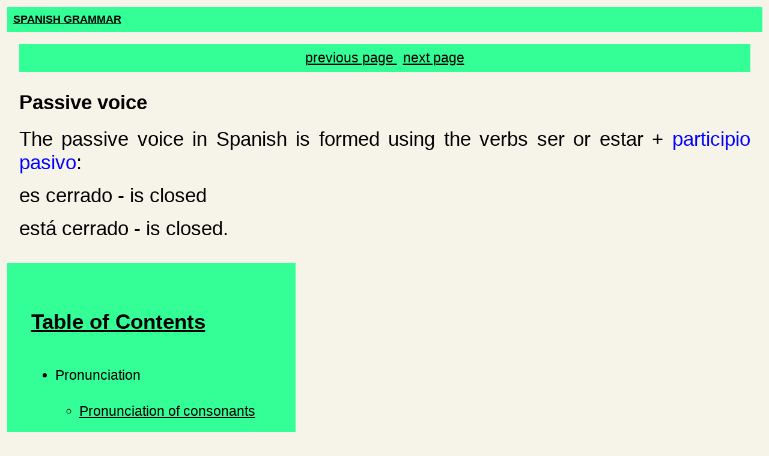

--- FILE ---
content_type: text/html
request_url: http://www.lingua.website/spanish/contents/070_270.htm
body_size: 1695
content:
<!DOCTYPE html PUBLIC "-//W3C//DTD XHTML 1.0 Strict//EN" "http://www.w3.org/TR/xhtml1/DTD/xhtml1-strict.dtd">
<html xmlns="http://www.w3.org/1999/xhtml">
<head>

    <title>Passive voice</title>
    <meta http-equiv="Content-Type" content="text/html; charset=utf-8"/>
  <link rel="stylesheet" type="text/css" href="stylesheet.css"/>
<link rel="stylesheet" type="text/css" href="page_styles.css"/>

  


<link href="calibreHtmlOutBasicCss.css" type="text/css" rel="stylesheet" />

<!-- Google tag gtag.js -->
<script async src="https://www.googletagmanager.com/gtag/js?id=G-NZJHYNVQMJ"></script>
<script>
  window.dataLayer = window.dataLayer || [];
  function gtag(){dataLayer.push(arguments);}
  gtag('js', new Date());

  gtag('config', 'G-NZJHYNVQMJ');
</script>
</head>
<body>

<div class="calibreMeta">
  <div class="calibreMetaTitle">
  
  
    
    <h1>
      <a href="../index.html">SPANISH GRAMMAR
</a>
    </h1>
    
    
  
  </div>
  <div class="calibreMetaAuthor">
     

  </div>
</div>

<div class="calibreMain">

  <div class="calibreEbookContent">
    
      <div class="calibreEbNavTop">
        
          <a href="070_260.htm" class="calibreAPrev">previous page
</a>
        

        
          <a href="070_280.htm" class="calibreANext">next page
</a>
        
      </div>
    

    
<h1 class="calibre1">Passive voice</h1>
<div class="calibre2">
<p class="calibre3">The passive voice in Spanish is formed using the verbs ser or estar + <a href="070_250.htm" class="pcalibre1 pcalibre2 pcalibre pcalibre3">participio pasivo</a>:</p>
<p class="calibre3">es cerrado - is closed </p>
<p class="calibre3">está cerrado - is closed.</p>
<p class="calibre3"> </p>
<p class="calibre3"/>
</div>




  </div>

  
  <div class="calibreToc">
    <h2><a href="../index.html">Table of Contents
</a></h2>
    <div>
  <ul>
    <li>
      <!--X-->Pronunciation</a>
      <ul>
        <li>
          <a href="010_010.htm">Pronunciation of consonants</a>
        </li>
        <li>
          <a href="010_020.htm">Pronunciation of vowels</a>
        </li>
        <li>
          <a href="010_030.htm">Stress</a>
        </li>
      </ul>
    </li>
    <li>
      <!--X-->Noun</a>
      <ul>
        <li>
          <a href="020_010.htm">Gender</a>
        </li>
        <li>
          <a href="020_020.htm">Number</a>
        </li>
        <li>
          <a href="020_030.htm">Equivalent of Saxon Genitive</a>
        </li>
      </ul>
    </li>
    <li>
      <!--X-->Article</a>
      <ul>
        <li>
          <a href="030_010.htm">Definite article</a>
        </li>
        <li>
          <a href="030_020.htm">Indefinite article</a>
        </li>
        <li>
          <a href="030_030.htm">Omission of the article</a>
        </li>
      </ul>
    </li>
    <li>
      <!--X-->Adjective</a>
      <ul>
        <li>
          <a href="040_010.htm">Feminine form</a>
        </li>
        <li>
          <a href="040_020.htm">Plural of adjectives</a>
        </li>
        <li>
          <a href="040_030.htm">Graduation of adjectives</a>
        </li>
      </ul>
    </li>
    <li>
      <!--X-->Pronoun</a>
      <ul>
        <li>
          <a href="050_010.htm">Personal pronoun</a>
        </li>
        <li>
          <a href="050_020.htm">Possessive pronouns and adjectives</a>
        </li>
        <li>
          <a href="050_030.htm">Reflexive pronoun</a>
        </li>
        <li>
          <a href="050_040.htm">Interrogative pronouns and adjectives</a>
        </li>
        <li>
          <a href="050_050.htm">Relative pronouns</a>
        </li>
        <li>
          <a href="050_060.htm">Demonstrative pronouns and adjectives</a>
        </li>
        <li>
          <a href="050_070.htm">Other pronouns</a>
        </li>
      </ul>
    </li>
    <li>
      <!--X-->Numeral</a>
      <ul>
        <li>
          <a href="060_010.htm">Numeral</a>
        </li>
      </ul>
    </li>
    <li>
      <!--X-->Verb</a>
      <ul>
        <li>
          <a href="070_010.htm">Conjugations</a>
        </li>
        <li>
          <a href="070_020.htm">Grammatical categories</a>
        </li>
        <li>
          <!--X-->Indicative mood</a>
          <ul>
            <li>
              <a href="070_040.htm">Presente</a>
            </li>
            <li>
              <a href="070_050.htm">Pretérito imperfecto</a>
            </li>
            <li>
              <a href="070_060.htm">Pretérito perfecto simple</a>
            </li>
            <li>
              <a href="070_070.htm">Futuro simple</a>
            </li>
            <li>
              <a href="070_080.htm">Pretérito perfecto compuesto</a>
            </li>
            <li>
              <a href="070_090.htm">Pretérito pluscuamperfecto</a>
            </li>
            <li>
              <a href="070_100.htm">Pretérito anterior</a>
            </li>
            <li>
              <a href="070_110.htm">Futuro perfecto</a>
            </li>
          </ul>
        </li>
        <li>
          <!--X-->Condicional</a>
          <ul>
            <li>
              <a href="070_130.htm">Condicional simple</a>
            </li>
            <li>
              <a href="070_140.htm">Condicional perfecto</a>
            </li>
          </ul>
        </li>
        <li>
          <a href="070_150.htm">Imperativo</a>
        </li>
        <li>
          <!--X-->Subjuntivo</a>
          <ul>
            <li>
              <a href="070_170.htm">Presente de subjuntivo</a>
            </li>
            <li>
              <a href="070_180.htm">Pretérito imperfecto de subjuntivo</a>
            </li>
            <li>
              <a href="070_190.htm">Futuro imperfecto de subjuntivo</a>
            </li>
            <li>
              <a href="070_200.htm">Pretérito perfecto de subjuntivo</a>
            </li>
            <li>
              <a href="070_210.htm">Pretérito pluscuamperfecto de subjuntivo</a>
            </li>
            <li>
              <a href="070_220.htm">Futuro perfecto de subjuntivo</a>
            </li>
            <li>
              <a href="070_230.htm">Use of subjuntivo mode</a>
            </li>
          </ul>
        </li>
        <li>
          <a href="070_240.htm">Infinitive</a>
        </li>
        <li>
          <a href="070_250.htm">Participio pasivo</a>
        </li>
        <li>
          <a href="070_260.htm">Gerundio</a>
        </li>
        <li>
          <a href="070_270.htm">Passive voice</a>
        </li>
        <li>
          <a href="070_280.htm">Reflexive verbs</a>
        </li>
        <li>
          <a href="070_290.htm">Verbs ser and estar</a>
        </li>
        <li>
          <!--X-->Irregular verbs</a>
          <ul>
            <li>
              <a href="070_310.htm">Irregular verbs</a>
            </li>
            <li>
              <a href="070_320.htm">Partially irregular verbs</a>
            </li>
          </ul>
        </li>
      </ul>
    </li>
    <li>
      <!--X-->Negative sentence</a>
      <ul>
        <li>
          <a href="080_010.htm">Negative sentence</a>
        </li>
      </ul>
    </li>
    <li>
      <!--X-->Prepositions</a>
      <ul>
        <li>
          <a href="090_010.htm">Prepositions</a>
        </li>
      </ul>
    </li>
    <li>
      <!--X-->Conjunctions</a>
      <ul>
        <li>
          <a href="100_010.htm">Conjunctions</a>
        </li>
      </ul>
    </li>
    <li>
      <!--X-->Time</a>
      <ul>
        <li>
          <a href="110_010.htm">Time</a>
        </li>
      </ul>
    </li>
    <li>
      <!--X-->Phrases</a>
      <ul>
        <li>
          <a href="120_010.htm">Phrases</a>
        </li>
      </ul>
    </li>
  </ul>
</div>


  </div>
  

  <div class="calibreEbNav">
    
      <a href="070_260.htm" class="calibreAPrev">previous page
</a>
    

    <a href="../nefm2-j46ir.html" class="calibreAHome">start
</a>

    
      <a href="070_280.htm" class="calibreANext">next page
</a>
    
  </div>

</div>

</body>
</html>


--- FILE ---
content_type: text/css
request_url: http://www.lingua.website/spanish/contents/stylesheet.css
body_size: 572
content:
.calibre {
    background-color: white;
    color: black;
    display: block;
    font-family: Verdana, Arial;
    font-size: 1em;
    margin-bottom: 0;
    margin-left: 5pt;
    margin-right: 5pt;
    margin-top: 0;
    padding-left: 0;
    padding-right: 0
    }
.calibre1 {
    display: block;
    font-size: 1.41667em;
    font-weight: bold;
    line-height: 1.2;
    margin-bottom: 0.67em;
    margin-left: 0;
    margin-right: 0;
    margin-top: 1em;
    page-break-before: always
    }
.calibre2 {
    display: block
    }
.calibre3 {
    display: block;
	font-size: 1.41667em;
    line-height: 1.2;
    margin-bottom: 0.5em;
    margin-left: 0;
    margin-right: 0;
    margin-top: 0;
    text-align: justify
    }
.calibre4 {
    border-collapse: separate;
    border-spacing: 2px;
    display: table;
    margin-bottom: 0;
    margin-top: 0;
    text-indent: 0;
    width: 100%
    }
.calibre5 {
    display: table-row-group;
    vertical-align: middle
    }
.calibre6 {
    display: table-row;
    vertical-align: inherit
    }
.calibre7 {
    background-color: white;
    color: black;
    display: table-cell;
    font-family: Verdana, Arial;
    font-size: 1.41667em;
    margin-bottom: 0.5em;
    margin-top: 0;
    padding-bottom: 1px;
    padding-left: 1px;
    padding-right: 1px;
    padding-top: 1px;
    text-align: left;
    vertical-align: inherit
    }
.calibre8 {
    display: block;
    list-style-type: disc;
    margin-bottom: 1.5em;
    margin-left: 0;
    margin-right: 0;
    margin-top: 0.5em;
    text-align: justify
    }
.calibre9 {
    display: list-item;
    margin-bottom: 0.5em;
    margin-top: 0;
    text-align: justify
    }
.calibre10 {
    display: block;
    font-size: 1.41667em;
    font-weight: bold;
    line-height: 1.2;
    margin-bottom: 0.83em;
    margin-left: 0;
    margin-right: 0;
    margin-top: 1.5em;
    page-break-before: always
    }
.calibre11 {
    line-height: 1.2
    }
.pcalibre:link {
    background-color: inherit;
    color: blue;
    text-decoration: none
    }
.pcalibre2:visited {
    background-color: inherit;
    color: blue;
    text-decoration: none
    }
.pcalibre3:hover {
    background-color: blue;
    color: white
    }
.pcalibre1:active {
    background-color: inherit;
    color: blue;
    text-decoration: none
    }


--- FILE ---
content_type: text/css
request_url: http://www.lingua.website/spanish/contents/page_styles.css
body_size: 58
content:
@page {
    margin-bottom: 5pt;
    margin-top: 5pt
    }


--- FILE ---
content_type: text/css
request_url: http://www.lingua.website/spanish/contents/calibreHtmlOutBasicCss.css
body_size: 363
content:
body{
  margin:0px;
  padding: 0.5em;
  background-color:#F6F3E9;
  font-size:23px;
  font-family:Arial, Helvetica, sans-serif;
}

.calibreMeta{
  background-color:#33FF96;
  color:white;
  padding:10px;
}

.calibreMeta a, .calibreEbNav a, .calibreEbNavTop a, .calibreToc a{
  color:black;
}

.calibreMeta h1{
  margin:0px;
  font-size:18px;
  background-color:#33FF96;
}

.calibreEbookContent{
  padding:20px;
}

.calibreEbNav, .calibreEbNavTop{
  clear:both;
  background-color:#33FF96;
  color:white;
  padding:10px;
  text-align:center;
}

.calibreEbNavTop{
  margin-bottom:20px;
}

.calibreEbNav a, .calibreEbNavTop a{
  padding:0px 5px;
}

.calibreTocIndex{
  line-height:60px;
}

.calibreToc{
   background-color:#33FF96;
   line-height:60px;
  font-size: 26px
    margin:60px;
  width:400px;
  color:black;
  padding:40px;
}
.calibreEbookContent{
  }
